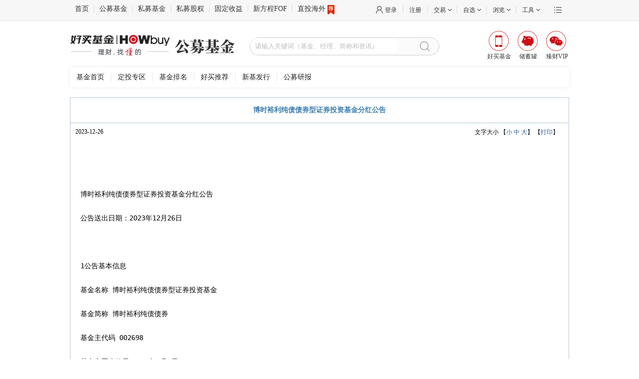

--- FILE ---
content_type: text/html;charset=UTF-8
request_url: https://www.howbuy.com/fund/info/dtl/0026983629909.htm
body_size: 6116
content:
<!DOCTYPE html PUBLIC "-//W3C//DTD XHTML 1.0 Transitional//EN" "http://www.w3.org/TR/xhtml1/DTD/xhtml1-transitional.dtd">
<html xmlns="http://www.w3.org/1999/xhtml">
<head>
	<title>博时裕利纯债债券型证券投资基金分红公告</title>
	<meta http-equiv="Content-Type" content="text/html; charset=utf-8" />
<link rel="stylesheet" type="text/css" href="https://static.howbuy.com/??/css/www/index_2014/autosearch.css,/css/www/index_202003/fundHead.css,/css/www/index_201801/reset.css,/css/global/nfooter.css,/css/www/logo.css?v=2e13b1d"/>
<script type="text/javascript" src="https://static.howbuy.com/??/js/jquery/jquery.min.1.7.js,/js/global/u-tab_1.1.js,/js/global/input_effect/1.0/jq_input_effect.js,/js/initHost.js,/js/howbuy/utils/common.class.js,/js/howbuy/utils/common.util.js,/js/www/index_2018/header201712_1.0.js,/js/howbuy/utils/autocomplete-3.0.js?v=5be4fd3"></script>
    <script type="text/javascript">
		$(document).ready(function() {

			$("#searchDiv").searchData({
				searchDiv:$("#searchData"),
				btnClickSequel:'openPages',
				sea_text: 'sea_text',
	        	searchBtn: 'searchBtn',
	        	fqValue: '100,300,500,800'
			});

		});
	</script>
<base target="_blank" />

<meta http-equiv="Content-Type" content="text/html; charset=utf-8" />

<style type="text/css">
.main {border:1px solid #B6C8D4;width:998px;margin:0 auto;color:#000;font-family:"宋体";margin-top:10px;}
.main .researchListArea .leftArea .articleContent .h2 {font-size: 14px;color: #3C7FAF;font-weight: bold;line-height: 50px;text-align: center;clear: both;border-bottom: 1px solid #B6C8D4;}
.main .researchListArea .leftArea .articleContent .h5 {margin-top:10px;}
.main .researchListArea .leftArea .articleContent .Content {    padding: 5px 20px 0px; margin-bottom: 20px;line-height: 24px;font-size: 14px;clear: both;}
.main .researchListArea .leftArea .articleContent .Content  .pagesList {margin-top:30px;text-align:left;}

</style>


</head>
<body>

<!--topTools begin-->
	<div class="topToolBox">
        <div class="topToolsWrap">
            <div class="topTools">
                <div class="topTools_con w1000 clearfix">
                    <ul class="itemLt fl menu">
                        <li class="bdStyle"></li>
                        <li class="first"><a href="https://www.howbuy.com" class="bdlNone">首页</a></li>

                        <li><a href="https://www.howbuy.com/fund">公募基金</a></li>
                        <li><a href="https://simu.howbuy.com">私募基金</a></li>
                        <li><a href="https://www.haozhen-inv.com//vcpe.htm">私募股权</a></li>
                        <li><a href="https://simu.howbuy.com/trust/list.htm">固定收益</a></li>
                        <li><a href="https://simu.howbuy.com/xinfangcheng.htm">新方程FOF</a></li>
                        <li><a href="https://simu.howbuy.com/dzpd/3.htm">直投海外<i class="recommend"></i></a></li>
                    </ul>
                    <div class="itemRt fr">
                        <div class="moreBox fr">
                            <a href="javascript:void(0)" target="_self" class="more"></a>
                            <div class="moreCon">
                                <div class="conBox">
                                    <a href="http://wpa.b.qq.com/cgi/wpa.php?ln=2&uin=4007009665">免费咨询</a>
                                    <a href="http://www.ehowbuy.com/help/sub/index.html">开户演示</a>
                                    <a href="http://www.ehowbuy.com/help/sub/operation_guide.html">常见问题</a>
                                    <a href="https://www.howbuy.com/about/contactus.html">联系我们</a>
                                    <a href="https://www.howbuy.com/about/index.htm">关于好买</a>
                                    <a href="https://zt.howbuy.com/subject/tzztscllc/">投诉建议</a>
                                </div>
                            </div>
                        </div>
                        <ul class="fr">
                            <li class="">
                                <a href="https://i.howbuy.com/login/login.htm" class="loggedcls login pl10 mlink myhowbuy">登录</a>
                                <!-- 未登录状态 end -->
                                <!-- 已登录状态 start -->
                                <div class="loggedcls_m itemBox">
                                    <div class="memberBox">
                                        <div class="member">
                                            <div class="fl memberLt">
                                                <p class="user_prompt"></p>
                                            </div>
                                            <div class="memberRt">
                                                <a href="https://i.howbuy.com/member/myhowbuy/index.htm">会员中心&nbsp;&nbsp;</a> |
                                                <a href="https://i.howbuy.com/user/simpleLogin.htm" target="_self" rel="nofollow">&nbsp;&nbsp;退出</a>
                                            </div>
                                        </div>
                                        <div class="centerMemberBox hide">
                                            <p>当前收益（元）<b class="red fundInc">0</b></p>
                                            <p>总资产（元）<span class="currentCost">0</span></p>
                                            <p>我的持仓 <span class="positionNum">0</span></p>
                                        </div>
                                        <div class="btMemberBox clearfix hide">
                                            <a href="https://www.howbuy.com/fund" class="fl bdright">买公募</a>
                                            <a href="https://simu.howbuy.com" class="fr">买私募</a>
                                        </div>
                                        <!--未进行实名认证-->
                                        <div class="unCertifyBox">
                                            <p class="tac">您当前还未进行实名认证</p>
                                            <a href="https://i.howbuy.com/auth/authbind.htm">传送门</a>
                                        </div>
                                    </div>
                                </div>
                            </li>
                            <li class="register"><a href="https://reg.howbuy.com/register/register.htm" class="mlink register">注册</a></li>
                            <li>
                                <a href="javascript:void(0)" target="_self" class="aw mlink"><span>交易</span></a>
                                <div class="itemBox">
                                    <div class="tradeBox clearfix">
                                        <dl class="fl">
                                            <dt><a href="javascript:void(0)" target="_self" style="text-decoration: none;">公募交易</a></dt>
                                            <dd><a href="https://trade.ehowbuy.com/user/index.htm">我的资产</a></dd>
                                            <dd><a href="https://trade.ehowbuy.com/chuxuguan/intro.htm">储蓄罐</a></dd>
                                            <dd><a href="https://trade.ehowbuy.com/newpc/pcfund/module/pcfund/view/buyFund.html">基金交易</a></dd>
                                            <dd><a href="https://trade.ehowbuy.com/newpc/pcfund/module/pcfund/view/contractAdd.html">基金定投</a></dd>
                                            <dd><a href="https://trade.ehowbuy.com/newpc/pcfund/module/pcfund/view/queryTradeTradeRecord.html">交易查询</a></dd>
                                            <dd><a href="https://trade.ehowbuy.com/account/acctmgt.htm">账户管理</a></dd>
                                        </dl>
                                        <dl class="fl bdrNone">
                                            <dt><a href="javascript:void(0)" target="_self" style="text-decoration: none;">私募交易</a></dt>
                                            <dd><a href="https://simu.ehowbuy.com/index.html">我的私募</a></dd>
                                            <dd><a href="https://simu.ehowbuy.com/order.html">我的预约</a></dd>
                                            <dd><a href="https://simu.ehowbuy.com/order.html">在线交易</a></dd>
                                            <dd><a href="https://simu.ehowbuy.com/recordlist.html">交易记录</a></dd>
                                            <dd><a href="https://trade.ehowbuy.com/account/acctmgt.htm">账户管理</a></dd>
                                        </dl>
                                    </div>
                                </div>
                            </li>
                            <li class="dl_zx">
                                <a href="javascript:void(0)" target="_self" class="aw mlink"><span>自选</span></a>
                                <div class="itemBox">
                                    <div class="zxBox">
                                        <div class="clearfix">
                                            <div class="fl zdhq">
                                                <span>今日</span>
                                                <span class="cRed">上涨（<span class="dl_zx_sz"></span>）</span>
                                                <span class="cGreen">下跌（<span class="dl_zx_xd"></span>）</span>
                                            </div>
                                            <div class="fr chose">
                                                <p><span class="bdrNone act">基金</span><span class="bdlNone">私募</span></p>
                                            </div>
                                        </div>
                                        <div class="selAllBox">
                                            <table class="fundItem">
                                                <tr>
                                                    <th class="tal" width="140">简称</th>
                                                    <th width="60">净值/万份</th>
                                                    <th width="80">涨跌/七日</th>
                                                    <th width="60">操作</th>
                                                </tr>
                                            </table>
                                            <table class="simuItem hide">
                                                <tr>
                                                    <th class="tal" width="140">简称</th>
                                                    <th width="60">最新净值</th>
                                                    <th width="80">近一年收益</th>
                                                    <th width="60">操作</th>
                                                </tr>
                                            </table>
                                        </div>
                                        <a href="https://www.howbuy.com/fundtool/zixuan.htm" target="_self" class="showAllBtn tal">查看全部自选（<span class="dl_zx_qb"></span>）</a>
                                    </div>
                                </div>
                            </li>
                            <li class="dl_ll">
                                <a href="javascript:void(0)" target="_self" class="aw mlink"><span>浏览</span></a>
                                <div class="itemBox">
                                    <!--noviewRecord-->
                                    <div class="noviewRecord">
                                        <div class="norecord">您还没有浏览记录</div>
                                        <div class="btMemberBox clearfix">
                                            <a href="https://www.howbuy.com/fund" class="fl bdright">逛逛公募</a>
                                            <a href="https://simu.howbuy.com" class="fr">逛逛私募</a>
                                        </div>
                                    </div>
                                    <!--viewRecord-->
                                    <div class="seeBox hide">
                                        <div class="con">
                                            <div class="lfIntro"></div>
                                        </div>

                                    </div>
                                </div>
                            </li>
                            <li>
                                <a href="javascript:void(0)" target="_self" class="aw mlink "><span>工具</span></a>
                                <div class="itemBox">
                                    <div class="toolBox clearfix">
                                        <dl class="fl">
                                            <dt><a href="javascript:void(0)" target="_self" style="text-decoration: none;">公募工具</a></dt>
                                            <dd><a href="https://www.howbuy.com/fundtool/filter.htm">基金筛选</a></dd>
                                            <dd><a href="https://www.howbuy.com/fundtool/compare.htm">基金对比</a></dd>
                                            <dd><a href="https://www.howbuy.com/webRiskResearch/fundinvestdetail.htm">基金诊断</a></dd>
                                            <dd><a href="https://www.howbuy.com/myfund/index.htm">基金账本</a></dd>
                                            <dd><a href="https://www.howbuy.com/fundtool/zixuan.htm">基金自选</a></dd>
                                            <dd><a href="https://www.howbuy.com/fundtool/calreturn.htm">收益计算</a></dd>
                                            <dd><a href="https://www.howbuy.com/fundtool/calsubsfee.htm">计算器</a></dd>
                                        </dl>
                                        <dl class="fl bdrNone">
                                            <dt><a href="javascript:void(0)" target="_self" style="text-decoration: none;">私募工具</a></dt>
                                            <dd><a href="https://simu.howbuy.com/smfilter.htm">私募筛选</a></dd>
                                            <dd><a href="https://www.howbuy.com/fundtool/comparefund.htm">私募对比</a></dd>
                                            <dd><a href="https://www.howbuy.com/fundtool/zixuan.htm">私募自选</a></dd>
                                            <dd><a href="https://edu.howbuy.com/">投教基地</a></dd>
                                        </dl>
                                    </div>
                                </div>
                            </li>
                        </ul>
                    </div>
                </div>
            </div>
        </div>

        <!--header Begin-->
        <div class="header clearfix w1000">
            <div class="logo fl">
                <a href="https://www.howbuy.com" target="_self"><img src="https://static.howbuy.com/images/www/202402/howbuyLogo.png" alt="" class="hyjj-logo"/></a>
            </div>
            <div class="hd_mini_ad fl">
                <a href="">
                    <img src="https://static.howbuy.com/images/www/202402/gmjj.png" alt="" class="gmjj-logo"/>
                </a>
            </div>
            <!--
                搜索框||广告位，可能存在其中一个
            -->
            <!--搜索框-->
            <div class="searchBox fl w380" id="searchDiv">
                <input id="sea_text" type="text" placeholder="请输入关键词（基金、经理、简称和资讯）">
                <a href="javascript:void(0)" target="_self" id="searchBtn" class="searchBtn"></a>
                <div id="searchData" class="autoSearchBox"></div>
            </div>
            <ul class="appList fr">
                <li class="fundApp">
                    <a href="javascript:void(0)" target="_self"><i></i><span>好买基金</span></a>
                    <div class="ewmBox">
                       <p>扫描二维码下载好买基金</p>
                        <img src="https://static.howbuy.com/images/www/201801/ewmzj.png" alt="">
                    </div>
                </li>
                <li class="cxgApp">
                    <a href="javascript:void(0)" target="_self"><i></i><span>储蓄罐</span></a>
                    <div class="ewmBox">
                       <p>扫描二维码下载储蓄罐</p>
                        <img src="https://static.howbuy.com/images/www/201801/ewmcxg.png" alt="">
                    </div>
                </li>
                <li class="zcVip">
                    <a href="javascript:void(0)" target="_self"><i></i><span>臻财VIP</span></a>
                    <div class="ewmBox">
                       <p>扫描二维码下载好买臻财</p>
                        <img src="https://static.howbuy.com/images/www/201801/ewmzc.png" alt="">
                    </div>
                </li>
            </ul>
        </div>
        <div class="navTopBox w1000 headForGmYb menu_box">
           <dl class="clearfix">
              <dd>
                  <a href="https://www.howbuy.com/fund/">基金首页</a>
                  <a href="https://www.howbuy.com/fund/aiparea/index.htm">定投专区</a>
                  <a href="https://www.howbuy.com/fund/fundranking/">基金排名</a>
                  <a href="https://www.howbuy.com/fund/recommend/">好买推荐</a>
                  <a href="https://www.howbuy.com/fund/newissue/">新基发行</a>
                  <a href="https://www.howbuy.com/research/daily.htm">公募研报</a>
              </dd>
           </dl>
        </div>
    </div>

    <script>
        $('.searchBtn').unbind('click').click(function(){
            window.open('https://www.howbuy.com/search/quicksearch.htm?skey=' + encodeURI($(this).siblings('input').val()) + '&searchType=1');
        })
        // 搜索框点击回车的时候跳转到搜索结果页
        $("#sea_text").keydown(function(e){
            if(e.keyCode == 13){
                window.open('https://www.howbuy.com/search/quicksearch.htm?skey=' + encodeURI($(this).val()) + '&searchType=1');
            }
        });
    </script>
<!-- sub menu end-->


  <div class="main">
    <div class="researchListArea">
      <!--leftsaid beign-->
      <div class="leftArea" style="width: 100%;">
        <!--文章内容显示区域 begin-->
        <div class="articleContent">
          <div class="h2"><b>博时裕利纯债债券型证券投资基金分红公告</b></div>
          <div class="h5 clearfix"> <span class="fl"><span class="note_date" style="margin-left:10px;">2023-12-26</span></span> <span class="fr" style="margin-right:20px;"> 文字大小
            【<a href="javascript:T(12);" target="_self">小 </a> <a href="javascript:T(14);"  target="_self">中 </a> <a href="javascript:T(16);"  target="_self">大</a>】
            【<a href="#" onclick='javascript:window.print()'  target="_self" >打印</a>】 </span> </div>
          <pre style="white-space: pre-wrap;word-wrap: break-word;">
            <div class="Content" id="ArticleCnt">
              <br/>博时裕利纯债债券型证券投资基金分红公告<br/>公告送出日期：2023年12月26日<br/><br/>1公告基本信息<br/>基金名称 博时裕利纯债债券型证券投资基金 <br/>基金简称 博时裕利纯债债券 <br/>基金主代码 002698 <br/>基金合同生效日 2016年5月9日 <br/>基金管理人名称 博时基金管理有限公司 <br/>基金托管人名称 杭州银行股份有限公司 <br/>公告依据 《中华人民共和国证券投资基金法》、《公开募集证券投资基金运作管理办法》、《博时裕利纯债债券型证券投资基金基金合同》、《博时裕利纯债债券型证券投资基金招募说明书》等 <br/>收益分配基准日 2023年12月20日 <br/>截止收益分配基准日的相关指标 基准日基金份额净值（单位：元） 1.0303 <br/>基准日基金可供分配利润（单位：元） 181,071,266.33 <br/>截止基准日按照基金合同约定的分红比例计算的应分配金额（单位：元） - <br/>本次分红方案（单位：元/10份基金份额） 0.2670 <br/>有关年度分红次数的说明 本次分红为2023年度的第1次分红 <br/><br/><br/>注：本基金每10份基金份额发放红利0.2670元人民币。<br/>2与分红相关的其他信息<br/>权益登记日 2023年12月28日 <br/>除息日 2023年12月28日 <br/>现金红利发放日 2024年1月2日 <br/>分红对象 权益登记日登记在册的本基金份额持有人 <br/>红利再投资相关事项的说明 选择红利再投资方式的投资者所转换的基金份额将以2023年12月28日的基金份额净值为计算基准确定再投资份额，红利再投资所转换的基金份额于2023年12月29日直接划入其基金账户，2024年1月2日起投资者可以查询、赎回。 <br/>税收相关事项的说明 根据财政部、国家税务总局的财税[2002]128号《财政部国家税务总局关于开放式证券投资基金有关税收问题的通知》及财税[2008]1号《关于企业所得税若干优惠政策的通知》的规定，基金向投资者分配的基金利润，暂免征收所得税。 <br/>费用相关事项的说明 本基金本次分红免收分红手续费。选择红利再投资方式的投资者其红利所转换的基金份额免收申购费用。 <br/><br/><br/>3其他需要提示的事项<br/>（1）权益登记日申购或转换转入的基金份额不享有本次分红权益，赎回或转换转出的基金份额享有本次分红权益。<br/>（2）对于未选择本基金具体分红方式的投资者，本基金默认的分红方式为现金红利方式。<br/>（3）投资者可以在基金开放日的交易时间内到销售网点修改分红方式，本次分红确认的方式将按照投资者在权益登记日之前（不含2023年12月28日）最后一次选择的分红方式为准。分红方式修改只对单个交易账户有效，即投资者通过多个交易账户持有本基金，须分别提交分红方式变更申请。请投资者到销售网点或通过博时基金管理有限公司客户服务中心确认分红方式是否正确，如不正确或希望修改分红方式的，请务必在规定时间前到销售网点办理变更手续。<br/>（4）若投资者选择红利再投资方式并在2023年12月28日申请赎回基金份额的，其账户余额（包括红利再投资份额）低于1.00份时，本基金将自动计算其分红收益，并与赎回款一起以现金形式支付。<br/>（5）本基金份额持有人及希望了解本基金其他有关信息的投资者,可以登录本基金管理人网站（http://www.bosera.com）或拨打博时一线通95105568（免长途费）咨询相关事宜。<br/>风险提示：本基金管理人承诺以诚实信用、勤勉尽责的原则管理和运用基金财产，但不保证基金一定盈利，也不保证最低收益。因基金分红导致基金份额净值变化，不会改变基金的风险收益特征，不会降低基金投资风险或提高基金投资收益。基金的过往业绩不代表未来表现，敬请投资者注意投资风险。<br/>特此公告。<br/><br/>博时基金管理有限公司<br/>2023年12月26日<br/><br/>
              <div class="pagesList">
                <div class="otherFunction">
              <a href="https://static.howbuy.com/gkxx/ggfile//2023/2023-12/2023-12-26/3629909.docx" target="_self" ><img style="height: 20px;" src="https://static.howbuy.com/images/global/pdf.png"/> 博时裕利纯债债券型证券投资基金分红公告.pdf</a>
                </div>
              </div>
            </div>
          </pre>
        </div>
        <!--文章内容显示区域 end-->
      </div>
      <!--leftsaid end-->
      <!--rightsaid beign-->
      <!--rightsaid end-->
    </div>
  <!--mainbody end-->
</div>

<script type="text/javascript" src="https://static.howbuy.com/??/js/www/showList.js,/js/www/faverate.js,/js/jquery/ui/ui.core.js,/js/common.js?v=18c4dc5"></script>

<script type="text/javascript" src="https://static.howbuy.com/??/js/footer/nfoot1000.js?v=ca97b68"></script>
<div id="popupContainer"></div>
<div id="loaderScriptContainer"></div></body>
</html>
